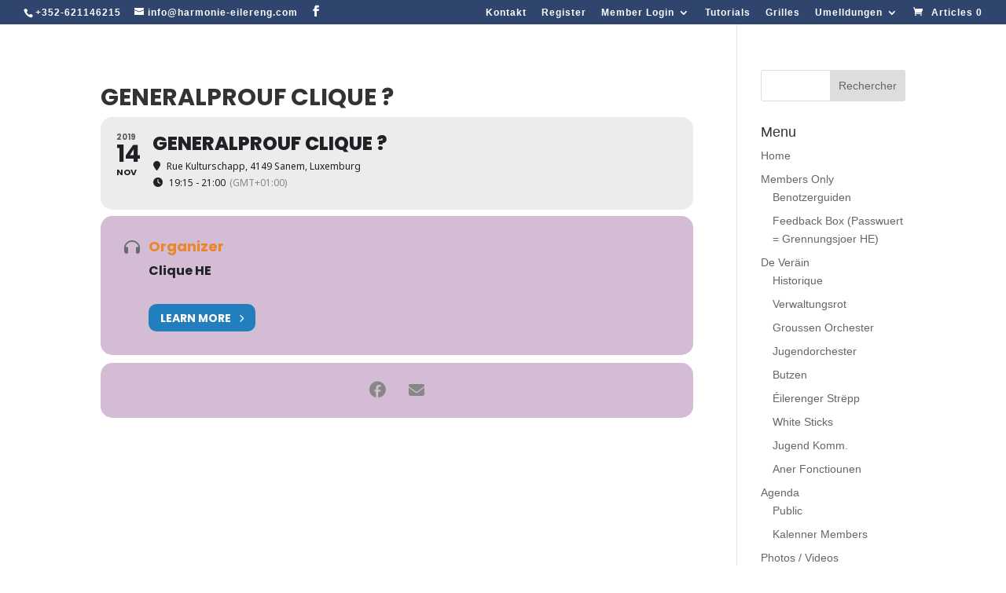

--- FILE ---
content_type: text/javascript; charset=utf-8
request_url: https://harmonie-eilereng.com/cms/wp-content/cache/min/1/cms/wp-content/plugins/eventon-seats/assets/evost_map_draw.js?ver=1767884547
body_size: 4256
content:
/** 
 * EVO ST map drawing method
 * @version 1.3
 * @license EventON JavaScript Assets 
 * Copyright (C) 2014-2025 Ashan Jay, AshanJay Designs LLC.
 * 
 * PROPRIETARY LICENSE - All Rights Reserved
 * 
 * Permission granted solely for personal use with valid EventON license.
 * YOU MAY NOT: redistribute, resell, sublicense, or publish these Assets.
 * 
 * Trademark: "EventON" is a trademark of AshanJay Designs LLC.
 * Contact: info@myeventon.com
 * 
 * PROVIDED "AS IS" WITHOUT WARRANTY. VIOLATION MAY RESULT IN LEGAL ACTION.
 */
(function($){var evostTM;$.fn.evostMapSettings=function(opt){j=opt.json;c=this;end=opt.end;styles='';if(j.bg_color!==undefined)c.css('background-color','#'+j.bg_color);if(j.map_area!==undefined){c.removeClass(function(index,className){return(className.match(/(^|\s)map_area\S+/g)||[]).join(' ')});c.addClass('map_area'+j.map_area);lb=c.closest('.evo_lightbox.evost_lightbox');if(lb.length>0){lb.removeClass(function(index,className){return(className.match(/(^|\s)map_area\S+/g)||[]).join(' ')});lb.addClass('map_area'+j.map_area)}}
if(j.seat_size!==undefined){c.removeClass(function(index,className){return(className.match(/(^|\s)seat_size\S+/g)||[]).join(' ')});c.addClass('seat_size'+j.seat_size)}
if(j.seat_color!==undefined){styles+=".evost_section .evost_row .evost_seat.av{background-color:#"+j.seat_color+';}'}
c.parent().parent().find('.evost_seat_map_styles').html(styles);if(j.bg_url!==undefined&&j.bg_url){c.css('background-image','url('+j.bg_url+')')}
if(j&&'tooltip' in j&&j.tooltip!==undefined&&j.tooltip=='yes'){c.closest('.evost_seat_selection').addClass('fixed_tt');c.parent().siblings('.evost_tooltip').addClass('fixed')}}
$.fn.evostToolTip=function(opt){temp_part=opt.temp_part;data=opt.data;c=$(this);HTML=$(this).evo_HB_process_template({TD:data,part:temp_part});c.html(HTML)}
$.fn.evostCartSeats=function(opt){temp_part=opt.temp_part;data=opt.j_cart;c=$(this);HTML='';HTML=$(this).evo_HB_process_template({TD:data,part:temp_part});c.html(HTML);if(data.total_seats!=0){c.show()}else{c.hide()}
E=c.find('.evost_cart_expirations span');es=E.data('s');if(es){clearInterval(evostTM);E.evostTimer()}}
$.fn.evostTimer=function(opt){const $timer=$(this);if(!$timer.length)return;const expTimestamp=parseInt($timer.data('time'));const M=moment.tz(evost_ajax_script.caltz.timezone);const initialDuration=expTimestamp-M.unix();const $bar=$timer.parent().find('.timebar_in');const timer=setInterval(()=>{let secondsLeft=parseInt($timer.data('s'))-1;const currentTime=M.unix();secondsLeft=Math.min(secondsLeft,expTimestamp-currentTime);const percentRemaining=secondsLeft/initialDuration;$bar.css({width:`${percentRemaining * 100}%`,backgroundColor:percentRemaining<=0.2?'#ff3b30':percentRemaining<=0.3?'#ff9500':'#00aafb'});if(secondsLeft<=0||currentTime>=expTimestamp){clearInterval(timer);const $section=$timer.closest('.evotx_ticket_purchase_section');$('body').trigger('evost_refresh_map',[$section,'timeout']);$section.find('.evost_seats_in_cart').hide();$('body').trigger('evost_seat_time_expired',[$section])}else{const minutes=String(Math.floor(secondsLeft/60)).padStart(2,'0');const seconds=String(secondsLeft%60).padStart(2,'0');$timer.data('s',secondsLeft).find('b').text(`${minutes}:${seconds}`)}},1000)}
var evostTM2;$.fn.evostlineTimer=function(opt){var obj=$(this);var timehtml=$(this).html();var unix=parseInt(timehtml.split('_').pop())-1;let unixTimestamp=Math.floor(Date.now()/1000);var gap=unix-unixTimestamp;var new_s=__evost_get_human_time(gap);if(obj.hasClass('item_meta_data_time')){obj.html("<span class='evost_cart_item_timer' data-s='"+gap+"'>Your seat will expire in: <em>"+new_s+"</em></span>");var time_item=obj.find('.evost_cart_item_timer');obj.css('opacity','1')}else{const par=obj.parent();par.html("<span class='evost_cart_item_timer' data-s='"+gap+"'>Your seat will expire in: <em>"+new_s+"</em></span>");var time_item=par.find('.evost_cart_item_timer')}
evostTM2=setInterval(function(){var new_s=time_item.data('s')-1;if(new_s<=0){clearInterval(evostTM2);$('body').trigger('evost_seat_time_expired',[c.closest('.evotx_ticket_purchase_section')]);$('body').trigger('evost_refresh_map',[c.closest('.evotx_ticket_purchase_section')])}else{time_item.data('s',new_s).find('em').html(__evost_get_human_time(new_s))}},1000)}
function __evost_get_human_time(unix){var hours=Math.floor(unix/3600);unix%=3600;var minutes=Math.floor((unix/60));minutes=minutes<10?'0'+minutes:minutes;var seconds=unix%60;seconds=seconds<10?'0'+seconds:seconds;return minutes+':'+seconds}
$.fn.evostMapInteraction=function(opt){const defaults={increment:0.05,minScale:1,type:''};const options=$.extend({},defaults,opt);let clicking=!1,clickedX=0,clickedY=0;let MscaleXY=1,MtranslateX=MtranslateY=0;const $map=$(this);const $mapBox=$map.closest('.evost_seat_selection');const $out=$map.parent();const $mapSec=$map.closest('.evost_inline_seat_map');const $control=$out.siblings('.evost_map_information').find('.evost_view_control');const $zoomIn=$mapBox.find('.evost_map_zoomin');const $zoomOut=$mapBox.find('.evost_map_zoomout');const $fit=$mapBox.find('.evost_map_reset');centerMap();function updateTransform(){$map.css('transform',`matrix(${MscaleXY},0,0,${MscaleXY},${MtranslateX},${MtranslateY})`)}
function centerMap(){$out.width(200).width($mapSec.width()-($out.parent().hasClass('fixed_tt')?20:0));MscaleXY=Math.min(1,$out.width()/$map.width());options.minScale=Math.max(0.5,$out.width()/$map.width()*0.5);MtranslateY=MtranslateX=0;updateTransform();$map.css('transform-origin','50% 50% 0');const newHeight=Math.floor($map.height()*MscaleXY);$out.height(newHeight-1);const outHeight=parseInt($out.height());const mapTop=outHeight>newHeight?((outHeight-newHeight)/2):$map.position().top;MtranslateY=-mapTop;MtranslateX=-$map.position().left;updateTransform()}
function parseMatrix(){const transform=$map.css('transform');if(transform==='none')return;const matrix=transform.match(/matrix\(([^)]+)\)/)?.[1]?.split(',');if(matrix?.length>=6){MscaleXY=parseFloat(matrix[0]);MtranslateX=parseInt(matrix[4]);MtranslateY=parseInt(matrix[5])}}
$(window).resize(()=>{centerMap()});if(!$map.hasClass('pro')){$map.mousedown(e=>{clicking=!0;clickedX=e.clientX;clickedY=e.clientY;parseMatrix()});$('body').mouseup(()=>{clicking=!1;parseMatrix()});$map.mousemove(e=>{if(clicking){e.preventDefault();const dx=e.clientX-clickedX;const dy=e.clientY-clickedY;MtranslateX+=dx;MtranslateY+=dy;updateTransform();clickedX=e.clientX;clickedY=e.clientY}});$map.on('touchstart',e=>{clicking=!0;const touch=e.originalEvent.touches[0];clickedX=touch.pageX;clickedY=touch.pageY;parseMatrix()});$('body').on('touchend',()=>{clicking=!1;parseMatrix()});$map.on('touchmove',e=>{if(clicking&&e.originalEvent.touches.length===1){e.preventDefault();const touch=e.originalEvent.touches[0];const dx=touch.pageX-clickedX;const dy=touch.pageY-clickedY;MtranslateX+=dx;MtranslateY+=dy;updateTransform();clickedX=touch.pageX;clickedY=touch.pageY}});$zoomIn.click(()=>{MscaleXY=Math.min(3,MscaleXY+options.increment);updateTransform()});$zoomOut.click(()=>{MscaleXY=Math.max(options.minScale,MscaleXY-options.increment);updateTransform()});$fit.click(()=>{centerMap()});const hammer=new Hammer.Manager($map[0]);const pinch=new Hammer.Pinch();hammer.add(pinch);hammer.on('pinchstart',()=>parseMatrix());hammer.on('pinch',e=>{e.preventDefault();const pinchFraction=(e.scale-1)*0.02;const newScale=Math.max(options.minScale*0.6,Math.min(3,MscaleXY+(MscaleXY*pinchFraction)));MscaleXY=newScale;updateTransform()});hammer.on('pinchend',()=>parseMatrix())}
$map.addClass('pro')}
$.fn.evostMapDrawer=function(opt){defaults={}
var opt=$.extend({},defaults,opt);c=$(this);j=opt.json;section_id=opt.section_id;classes=opt.classes;temp_part=opt.temp_part;temp=opt.temp;end=opt.end;if(j===undefined||j==''){if(end=='admin'){c.html("<span class='evost_none'>Your seat map is empty, add a new section to get started!</span>")}else{c.html("<span class='evost_none'></span>")}
return!1}
d={};d.sections=j;HTML='';Handlebars.registerHelper('ifE',function(v1,options){return(v1!==undefined&&v1!=''&&v1)?options.fn(this):options.inverse(this)});Handlebars.registerHelper('Par',function(v1,v2,v3){return v1.section_id+'-'+v2.row_id+'-'+v3});Handlebars.registerHelper('avail',function(v1,v2){if(v1=='boo'){return(parseInt(v2)<1)?'notav':'av'}
if(v1=='una'){return(parseInt(v2)<1)?'notav':'av'}
return!1});Handlebars.registerHelper('is_avail',function(v1,options){var fnTrue=options.fn,fnFalse=options.inverse;return v1>0?fnTrue(this):fnFalse(this)});Handlebars.registerHelper('ifCOND',function(v1,operator,v2,options){return checkCondition(v1,operator,v2)?options.fn(this):options.inverse(this)});if('settings' in opt){const seat_size=opt.settings.seat_size;if(seat_size!==undefined)d.seat_size=parseInt(seat_size.split('-')[0])+'px'}
if(temp_part===undefined){template=Handlebars.compile(temp);HTML=template(d)}else{HTML=$(this).evo_HB_process_template({TD:d,part:temp_part})}
c.html(HTML);c.find('.evost_section').each(function(){const thisS=$(this);const section_id=thisS.data('id');let section_data=d.sections[section_id];if(section_data.align=='tb'||section_data.align=='tbr'||section_data.bgcA=='yes'){thisS.css('background-color','transparent')}else{thisS.css('background-color','#'+section_data.bgc)}});if(section_id!=''&&classes!==undefined)
c.find('#evost_section_'+section_id).addClass(classes);if(end=='front'&&opt.j_cart!==undefined&&opt.j_cart.seat!==undefined){$.each(opt.j_cart.seat,function(key,dd){if(dd.seat_type=='unaseat'){c.find('#evost_section_'+dd.seat_slug).addClass('mine').append('<i class="fa fa-check"></i>')}
if(dd.seat_type=='booseat'){c.find('#evost_section_'+dd.seat_slug).addClass('mine').append('<i class="fa fa-check"></i>')}
c.find('.evost_seat[data-sid="'+dd.seat_slug+'"]').addClass('mine')})}
if(j!==undefined){$.each(j,function(section_id,dd){if(dd.available>0)return;if(dd.type=='una'){c.find('#evost_section_'+section_id).append('<i class="fa fa-check"></i>')}
if(dd.type=='boo'){c.find('#evost_section_'+section_id).append('<i class="fa fa-check"></i>')}})}
if(end=='front'){c.closest('.evost_seat_layout_outter').append(`
					<div class='evost_view_control_zin evodfx evofxdrc evogap5 evoposa evobot0 evofxjcfe evopad10 evoboxbb evoright0'>
						<span class='evost_map_reset evost_map_btns evobr30 evopad15 evo_transit_all evocurp evodfx evofxjcc evofxaic ' title='Reset Map' style='height:20px; width:20px;'><i class='fa fa-down-left-and-up-right-to-center evofz14i'></i></span>
						<span class='evost_map_zoomin evost_map_btns evobr30 evopad15 evo_transit_all evocurp evodfx evofxjcc evofxaic' style='height:20px; width:20px;'><i class='fa fa-plus evofz14i'></i></span>
						<span class='evost_map_zoomout evost_map_btns evobr30 evopad15 evo_transit_all evocurp evodfx evofxjcc evofxaic' style='height:20px; width:20px;'><i class='fa fa-minus evofz14i'></i></span>
					</div>
				`)}
if(end=='admin'){$('body').trigger('evost_calculate_stats');$('body').trigger('evost_draggables');$('body').trigger('evost_after_map_drawn')}}
function checkCondition(v1,operator,v2){if(typeof v2==='string'&&(v2.includes('||')||v2.includes('&&'))){const[c1,c2]=v2.split(/\|\||&&/).map(c=>c.trim());const isOr=v2.includes('||');switch(operator){case '==':return isOr?(v1==c1||v1==c2):(v1==c1&&v1==c2);case '===':return isOr?(v1===c1||v1===c2):(v1===c1&&v1===c2);case '!==':return isOr?(v1!==c1&&v1!==c2):(v1!==c1||v1!==c2);case '<':return isOr?(v1<c1||v1<c2):(v1<c1&&v1<c2);case '<=':return isOr?(v1<=c1||v1<=c2):(v1<=c1&&v1<=c2);case '>':return isOr?(v1>c1||v1>c2):(v1>c1&&v1>c2);case '>=':return isOr?(v1>=c1||v1>=c2):(v1>=c1&&v1>=c2);default:return!1}}
switch(operator){case '==':return v1==v2;case '===':return v1===v2;case '!==':return v1!==v2;case '<':return v1<v2;case '<=':return v1<=v2;case '>':return v1>v2;case '>=':return v1>=v2;case '&&':return v1&&v2;case '||':return v1||v2;default:return!1}}}(jQuery))

--- FILE ---
content_type: text/javascript; charset=utf-8
request_url: https://harmonie-eilereng.com/cms/wp-content/cache/min/1/cms/wp-content/plugins/eventon-rsvp/assets/RS_script.js?ver=1767884547
body_size: 5356
content:
jQuery(document).ready(function($){var JDATA={};var submit_open=!1;function load_json_to_local(O){JDATA=O.closest('.evo_metarow_rsvp').find('.evors_jdata').data('j')}
$.fn.evors_form=function(opt){var form=this;const form_holder=form.closest('.evors_forms');var formtype=form.find('input[name="formtype"]').val();works={reset_notifications:function(elm){$('.evors_lightbox_body').removeClass('error');$('.evolb_content').removeClass('error');elm.removeClass('err');$('.evors_lightbox_body').find('.notification').hide()},interaction:function(){var ERROR=!1;form.on('change','input[name="count"]',function(){var O=$(this);works.reset_notifications(O);CAP=JDATA.cap;true_capacity=JDATA.true_cap;PERCAP=JDATA.precap;form=O.closest('.evors_submission_form');const oldCount=O.data('oval');const rsvp_type=form.find('input[name=rsvp_type]').val();VAL=parseInt(O.val());original_rsvp_cap=parseInt(O.attr('value'));if(formtype=='update'){if(CAP=='wl'){if(VAL>original_rsvp_cap){$(this).addClass('err');works.show_msg('err9');ERROR=!0}}else{if(VAL>original_rsvp_cap){const increased_spaces=VAL-original_rsvp_cap;if(increased_spaces>true_capacity){$(this).addClass('err');works.show_msg('err9');ERROR=!0}}}}else{if(VAL>parseInt(CAP)&&CAP!='na'){$(this).addClass('err');works.show_msg('err9','','',2000);ERROR=!0;O.val(CAP)}
if(VAL>parseInt(PERCAP)&&PERCAP!='na'){$(this).addClass('err');works.show_msg('err10');ERROR=!0}}
if(!ERROR){works.reset_error()}
if(!ERROR){var guestNames=form.find('.form_guest_names');var maskField=`<input class="regular input" name="names[]" type="text" placeholder="${evors_ajax_script.text.guest_name}">`;var inputHolder=guestNames.find('.form_guest_names_list');if(VAL>1){var ExistInputCount=inputHolder.find('input').length;if((VAL-1)>ExistInputCount){var appender='';for(var x=0;x<(VAL-1-ExistInputCount);x++){appender+=maskField}
inputHolder.append(appender)}else{inputHolder.find('input').each(function(index){if(index>=(VAL-1))$(this).remove()})}
guestNames.show()}else{guestNames.hide();inputHolder.html(maskField)}}});form.on('click','span.evors_choices',function(){var OBJ=$(this);var VAL=OBJ.data('val');form.attr('class','evors_gen_form evors_submission_form  rsvp_'+VAL);OBJ.siblings().removeClass('set');OBJ.addClass('set');OBJ.parent().siblings('input').val(VAL)});$('body').on('evo_plusminus_changed',function(e,NEWQTY,MAX,OBJ){$(OBJ).siblings('input').trigger('change')});form.on('click','.evors_incard_close',function(){$(this).closest('.evors_incard_form').hide();$(this).closest('.evo_metarow_rsvp').find('.evors_choices').removeClass('set')});form.on('click','.evors_checkbox_field',function(){var O=$(this);if(O.hasClass('checked')){O.removeClass('checked');O.siblings('input').val('no')}else{O.addClass('checked');O.siblings('input').val('yes')}})},show_msg:function(code,type,message,hide_message){if(message==''||message===undefined){var C=form_holder.find('.evors_msg_').data('j');var classN=(type==undefined||type=='error'||type=='')?'err':type;message=message||C.codes[code]}
form_holder.find('.notification').addClass(classN).show().find('p').html(message);form_holder.parent().addClass('error');form.addClass('error');if(hide_message>0){setTimeout(function(){works.reset_error()},hide_message)}},reset_error:function(){form_holder.find('.notification').hide().find('p').html('');form_holder.parent().removeClass('error');form.removeClass('error')}}
works.interaction();return this}
$('body').on('click','.evors_trig_open_rsvp_form',function(event){event.preventDefault();event.stopPropagation();show_rsvp_form($(this),$(this).attr('data-val'),'submit')});$('body').on('click','.evoRS_status_option_selection span.evors_choices',function(){show_rsvp_form($(this),$(this).attr('data-val'),'submit')});$('body').on('click','.evors_rsvpiable span.evors_choices',function(event){event.preventDefault();event.stopPropagation();load_json_to_local($(this));var obj=$(this),rsvp=obj.closest('.evors_rsvpiable'),evoet_rsvp=obj.closest('.evoet_rsvp'),ajaxdataa={};ajaxdataa.rsvp=obj.data('val');ajaxdataa.lang=rsvp.data('lang');ajaxdataa.uid=rsvp.data('uid');ajaxdataa.updates='no';ajaxdataa.action='the_ajax_evors_a7';ajaxdataa.repeat_interval=rsvp.data('ri');ajaxdataa.e_id=parseInt(rsvp.data('eid'));var event_uid='event_'+ajaxdataa.e_id+'_'+ajaxdataa.repeat_interval;$.ajax({beforeSend:function(){evoet_rsvp.addClass('evoloading')},type:'POST',url:evors_ajax_script.ajaxurl,data:ajaxdataa,dataType:'json',success:function(data){if(data.status=='0'){$('body').trigger('evors_new_rsvp_eventtop');$('body').find('.eventon_list_event.'+event_uid).each(function(){evoet_rsvp.html(data.message);setTimeout(function(){evoet_rsvp.html(data.content_eventtop)},3000);$(this).find('.evors_eventtop_section_data').replaceWith(data.content);if(data.card_content!==undefined){$(this).find('.evors_eventcard_content').html(data.card_content)}})}else{rsvp.append('<span class="error">'+data.message+'</span>')}},complete:function(){evoet_rsvp.removeClass('evoloading')}})});$('body').on('click','.evors_submit_rsvpform_btn',function(e){e.preventDefault();var obj=O=$(this),ajaxdataa={},form=obj.closest('form.evors_submission_form'),FORMPAR=form.parent(),formSection=form.parent(),error=0,formType=form.find('input[name="formtype"]').val(),lightbox=!1;const $count=parseInt(form.find('input[name=count]').val());const $countMax=parseInt(form.find('input[name=count]').data('max'));const newRSVP_status=form.find('input[name=rsvp]').val();rsvp_hide_notifications();FORMPAR.parent().removeClass('error');if(error==0){var changeCount=$count;if(formType=='update'){pastVal=parseInt(form.find('input[name=count]').attr('data-oval'));changeCount=$count-pastVal}
if(form.find('.rsvp_status span.set').data('val')!='n'&&JDATA.cap&&JDATA.cap!='na'){var error2=!1;if(JDATA.cap=='wl'&&formType=='update'){if(changeCount>0)error2=!0}else if(JDATA.cap!='wl'){if(changeCount>parseInt(JDATA.cap))error2=!0}
if(error2){error=4;form.find('input[name=count]').addClass('err');const errCode=(JDATA.cap=='wl'&&changeCount>0)?'err11':'err9';rsvp_error(errCode,'','',form)}}
if(JDATA.precap!='na'&&$count>parseInt(JDATA.precap)){error=4;form.find('input[name=count]').addClass('err');rsvp_error('err10','','',form)}
if(formType=='update'&&JDATA.cap!='wl'&&$count>$countMax&&newRSVP_status!='n'){error=4;form.find('input[name=count]').addClass('err');rsvp_error('err10','','',form)}}
form.find('.form_row.req').each(function(index){const row=$(this);row.removeClass('err');iO=$(this).find('input');if(iO.length>0){$.each(iO,function(){ioo=$(this);if(ioo.hasClass('checkbox')&&ioo.val()=='no'){error=1;row.addClass('err')}
if(ioo.val()==''&&ioo.is(":visible")){error=1;row.addClass('err')}
if(ioo.val()=='')return!0})}
if($(this).find('select').length>0&&$(this).find('select').val()=='-'){error=1;row.addClass('err')}});if(error==0){var thisemail=form.find('input[name=email]');if(!is_email(thisemail.val().trim())){thisemail.addClass('err');rsvp_error('err2','','',form);error=2}}
if(error==0){var human=rsvp_validate_human(form.find('input.captcha'));if(!human){error=3;rsvp_error('err6','','',form)}}
if(formType=='wl-remove')error=0;if(error==0){var updates=form.find('.updates input').attr('checked');updates=(updates=='checked')?'yes':'no';ajaxdataa.action='the_ajax_evors';form.ajaxSubmit({beforeSend:function(){O.addClass('evobtn_loader full')},type:'POST',url:evors_ajax_script.ajaxurl,data:ajaxdataa,dataType:'json',success:function(data){if(data.status=='0'){FORMPAR.parent().html(data.message);EVENTCARD=$('body').find('.event_'+data.e_id+'_'+data.ri);lb_eventcard=$('body').find('.evo_lightbox_body.event_'+data.e_id+'_'+data.ri);if('data_content_eventtop' in data){if(lb_eventcard.find('.evors_eventtop_section_data').length>0){lb_eventcard.find('.evors_eventtop_section_data').replaceWith(data.data_content_eventtop)}
if(EVENTCARD.find('.evors_eventtop_section_data').length>0){EVENTCARD.find('.evors_eventtop_section_data').replaceWith(data.data_content_eventtop)}}
if('data_content_eventtop_your' in data){if(lb_eventcard.find('.evors_eventop_rsvped_data').length>0){lb_eventcard.find('.evors_eventop_rsvped_data').replaceWith(data.data_content_eventtop_your)}
if(EVENTCARD.find('.evors_eventop_rsvped_data').length>0){EVENTCARD.find('.evors_eventop_rsvped_data').replaceWith(data.data_content_eventtop_your)}}
if(data.e_id){if(data.data_content_eventcard!=''){const incard_form_html=EVENTCARD.find('.evors_incard_form').html();EVENTCARD.find('.evors_eventcard_content').html(data.data_content_eventcard);lb_eventcard.find('.evors_eventcard_content').html(data.data_content_eventcard);if(EVENTCARD.find('.evors_incard_form').is(":visible")){EVENTCARD.find('.evors_incard_form').html(incard_form_html).show()}}}
if($('body').find('#rsvp_event_'+data.e_id).length>0&&data.new_rsvp_text){STATUS=$('#rsvp_event_'+data.e_id).find('span.rsvpstatus');STATUS.html(data.new_rsvp_text);STATUS.attr('class','rsvpstatus status_'+data.new_rsvp_text)}
if($('body').find('.evo_vir_data').length>0){const vir_data_box=$('body').find('.evo_vir_data');if(vir_data_box.data('single')!==undefined&&vir_data_box.data('single')=='y'&&vir_data_box.data('refresh')){extra_data={};extra_data.refresh_main='yy';$('body').trigger('evo_refresh_designated_elm',[vir_data_box,'evo_vir_data',extra_data])}}}else{var passedRsvppd=(data.status)?'err'+data.status:'err7';rsvp_error(passedRsvppd,'',data.message,form)}},complete:function(){form.parent().removeClass('loading');O.removeClass('evobtn_loader full')}})}else if(error==1){rsvp_error('err','','',form)}});$("body").on('click','.evors_change_rsvp_trig',function(e){e.preventDefault();OBJ=$(this);var _extra_data={};_extra_data.rsvpid=OBJ.data('rsvpid');show_rsvp_form(OBJ,'','update',_extra_data)}).on('click','#lookup_rsvp_trig',function(e){e.preventDefault();OBJ=$(this);var _extra_data={};_extra_data.force_change=!0;OBJ.addClass('evobtn_loader full');show_rsvp_form(OBJ,'','update',_extra_data)});$('body').on('click','.evors_change_trig',function(){OBJ=$(this);OBJ.closest('.evors_forms').addClass('loading');JDATA=OBJ.data('j');show_rsvp_form(OBJ,'','update')});$('.eventon_rsvp_rsvplist').on('click','.update_rsvp',function(){OBJ=$(this);PAR=OBJ.parent();JDATA=OBJ.parent().siblings('.evors_jdata').data('j');show_rsvp_form(OBJ,'','update')});function show_rsvp_form(OBJ,RSVP,formtype,extra_data){var ajaxdataa={};ajaxdataa.action='evors_get_rsvp_form';ROW=OBJ.closest('.evo_metarow_rsvp');if(OBJ.closest('.evo_metarow_rsvp').length)load_json_to_local(OBJ);if(JDATA){$.each(JDATA,function(index,val){ajaxdataa[index]=val})}
if(extra_data&&extra_data!==undefined){$.each(extra_data,function(ind,vall){ajaxdataa[ind]=vall})}
ajaxdataa.rsvp=RSVP;ajaxdataa.formtype=formtype;const FORM=OBJ.closest('.evors_forms');FORMNEST=FORM.parent();$.ajax({beforeSend:function(){loading(OBJ)},url:evors_ajax_script.ajaxurl,data:ajaxdataa,dataType:'json',type:'POST',success:function(data){if(data.status=='good'){if(ajaxdataa.incard=='yes'){ROW.find('.evors_incard_form').removeClass('error').html(data.content).slideDown('fast')}else{var is_LB_exists=$('body').find('.evors_lightbox.evo_lightbox').length?true:!1;if(is_LB_exists){const LB=$('body').find('.evors_lightbox.evo_lightbox');LB.find('.evolb_content').html(data.content)}else{var lb_ajax_data={lbdata:{class:'evors_lightbox',padding:'evopad0',additional_class:(ajaxdataa.form_style=='clean'?'clean':''),content:data.content},adata:{end:'_client'}};ROW.evo_lightbox_open(lb_ajax_data)}
if(ajaxdataa.formtype=='update'&&ajaxdataa.rsvpid==''){setTimeout(function(){$('body').find('.evors_findrsvp_trig').focus()},500)}
$('body').trigger('evolightbox_show')}
$('body').find('form.evors_gen_form').evors_form()}else{}},complete:function(){completeloading(OBJ);FORMNEST.closest('.evorow').removeClass('loading');FORM.removeClass('loading')}})}
function loading(obj){if(obj.hasClass('change')){obj.addClass('evobtn_loader');return}
obj.closest('.evorow').addClass('loading');obj.closest('.trig_evo_loading').addClass('evoloading');obj.closest('p.rsvpmanager_event').addClass('loading')}
function completeloading(obj){obj.closest('.evorow').removeClass('loading');obj.closest('.trig_evo_loading').removeClass('evoloading');obj.closest('p.rsvpmanager_event').removeClass('loading');if(obj.hasClass('change'))obj.removeClass('evobtn_loader')}
$(document).on('keypress','.evors_findrsvp_trig',function(e){if(e.which===13){e.preventDefault();$('body').find('.evors_findrsvp_form_btn').trigger('click')}});$('body').on('click','.evors_findrsvp_form_btn',function(){var obj=$(this);var form=obj.closest('form.evors_findrsvp_form');var error=0;var formdata=form.serializeArray().reduce(function(obj,item){obj[item.name]=item.value;return obj},{});f_holder=obj.closest('.evors_forms');form.find('.input').each(function(index){if($(this).hasClass('req')&&$(this).val()==''){error=1}});if(error=='1'){rsvp_error('err','','',form)}else{var ajaxdataa={};ajaxdataa.action='evors_find_rsvp_form';form.ajaxSubmit({beforeSend:function(){obj.addClass('evobtn_loader full')},url:evors_ajax_script.ajaxurl,data:ajaxdataa,dataType:'json',type:'POST',success:function(data){if(data.status=='good'){if(formdata.incard=='yes'){}else{}
f_holder.parent().removeClass('error').addClass('t');f_holder.parent().html(data.content);$('body').find('form.evors_gen_form').evors_form()}else{rsvp_error('err5','','',form)}
obj.removeClass('evobtn_loader full')},complete:function(){}})}});$('body').on('mouseover','.evors_whos_coming span.initials',function(){OBJ=$(this);EM=OBJ.parent().find('em.tooltip');TEXT=OBJ.data('name');POS=OBJ.position();EM.css({'left':(POS.left+20),'top':(POS.top-30)}).html(TEXT).show()});$('body').on('mouseout','.evors_whos_coming span',function(){OBJ=$(this);EM=OBJ.parent().find('em.tooltip');EM.hide()});$('body').on('click','.evors_whos_coming span',function(){LINK=$(this).data('link');if(LINK!='na')
window.open(LINK,'_blank')});$('#evoau_event_manager').on('click','a.load_rsvp_stats',function(event){event.preventDefault();O=$(this);var data_arg={eid:O.data('eid'),ri:O.data('ri'),data:O.closest('.evoau_manager').find('.evoau_manager_json').data('js')};load_rsvp_stats(O,data_arg)});$(document).on('click','.evorsau_refresh_data',function(){O=$(this);var data_arg={eid:O.closest('.evoau_manager_continer').data('eid'),ri:O.closest('.evoau_manager_continer').data('ri'),data:O.closest('.evoau_manager').find('.evoau_manager_json').data('js')};load_rsvp_stats(O,data_arg,!0)});function load_rsvp_stats(O,data_arg,refresh){data_arg.action='evors_ajax_get_auem_stats';MANAGER=O.closest('.evoau_manager');$.ajax({beforeSend:function(){MANAGER.find('.trig_evo_loading').addClass('evoloading');MANAGER.find('.eventon_actionuser_eventslist').addClass('evoloading')},type:'POST',url:evors_ajax_script.ajaxurl,data:data_arg,dataType:'json',success:function(data){if(refresh){MANAGER.find('.evoau_manager_event_content').html(data.html)}else{$('body').trigger('evoau_show_eventdata',[MANAGER,data.html,!0])}},complete:function(){MANAGER.find('.eventon_actionuser_eventslist').removeClass('evoloading');MANAGER.find('.trig_evo_loading').removeClass('evoloading')}})}
$(document).on('click','.evorsau_trig_find_attendee',function(){$(this).parent().siblings('.evorsau_find_rsvp').toggle()});$(document).on('change paste keyup','input.evorsau_find_attendee',function(){var O=$(this);var val=O.val();const section=O.closest('.evorsau_attendee_list');section.find('li').each(function(){var show=!1;if(val==$(this).data('rsvpid'))show=!0;if(val==$(this).data('e'))show=!0;if($(this).data('e').includes(val))show=!0;if(val=='')show=!0;(show)?$(this).show():$(this).hide()})});$('body').on('click','.evorsau_trig_rsvp_form',function(){OBJ=$(this);JDATA=OBJ.siblings('.evors_jdata').data('j');var extra_data={};extra_data.loginuser='no';show_rsvp_form(OBJ,'','submit',extra_data)});$('.evoau_manager_event').on('click','span.checkin',function(){var obj=$(this);var PAR=obj.closest('.evorsau_attendee_list');if(!PAR.hasClass('checkable'))return!1;var status=obj.attr('data-status');status=(status==''||status=='check-in')?'checked':'check-in';var data_arg={action:'the_ajax_evors_f4',rsvp_id:obj.attr('data-id'),status:status,nonce:PAR.find('input#evors_nonce').val()};$.ajax({beforeSend:function(){obj.html(obj.html()+'...')},type:'POST',url:evors_ajax_script.ajaxurl,data:data_arg,dataType:'json',success:function(data){obj.attr({'data-status':status}).html(data.new_status_lang).removeAttr('class').addClass(status+' checkin')}})});$('body').on('click','.evorsw_remove_wl',function(){FORM=$(this).closest('form');FORM.find('input[name="formtype"]').val('wl-remove');FORM.find('.evors_submit_rsvpform_btn').trigger('click')});$('body').on('click','.evo_elm_dynamic_select_trig',function(e){e.preventDefault()});function rsvp_error(code,type,message,O){FORM=O.closest('.evors_forms');F=FORM.find('form');if(message==''||message===undefined){var C=FORM.find('.evors_msg_').data('j');var classN=(type==undefined||type=='error'||type=='')?'err':type;message=C.codes[code]}
FORM.find('.notification').addClass(classN).show().find('p').html(message);FORM.parent().addClass('error');F.addClass('error')}
function rsvp_hide_notifications(){$('.evors_lightbox_body').find('.notification').hide()}
function rsvp_validate_human(field){if(field==undefined){return!0}else{var numbers=['11','3','6','3','8'];if(numbers[field.attr('data-cal')]==field.val()){return!0}else{return!1}}}
function is_email(email){var regex=/^([a-zA-Z0-9_.+-])+\@(([a-zA-Z0-9-])+\.)+([a-zA-Z0-9]{2,4})+$/;return regex.test(email)}})

--- FILE ---
content_type: text/javascript; charset=utf-8
request_url: https://harmonie-eilereng.com/cms/wp-content/cache/min/1/cms/wp-content/plugins/eventon-rsvp-invitees/assets/evorsi.js?ver=1767884547
body_size: 717
content:
jQuery(document).ready(function($){json_temp={};$('body').on('evo_single_event_content_loaded',function(event,data,obj){if(!data.json_temp_evorsi_wall)return!1;json_temp.wall=data.json_temp_evorsi_wall;json_temp.notice=data.json_temp_evorsi_notice;T=Handlebars.compile(data.json_temp_evorsi_wall);W=obj.find('.evorsi_message_wall');W.html(T(data.mm));hide_wall_messages(W)});$('body').on('click','.evorsi_send_msg',function(){F=$(this).closest('.evorsi_msg_form');ajaxdataa={};ajaxdataa.action='evorsi_new_msg';ajaxdataa.invitee_id=F.find('input[name="iid"]').val();ajaxdataa.event_id=F.find('input[name="eid"]').val();ajaxdataa.m=F.find('.evorsi_msgs_msg').val();ajaxdataa.v=F.find('input[name="visibility"]').val();ajaxdataa.type='guest';ajaxdataa.end='front';W=$(this).closest('.evorsi_message').find('.evorsi_message_wall');T=Handlebars.compile(json_temp.wall);F.find('.evorsi_msgs_msg').val('');if(!F.find('.ajde_yn_btn').hasClass('NO'))F.find('.ajde_yn_btn').trigger('click');if(ajaxdataa.v=='yes'){M={};M.msgs={};n=Date.now();M.msgs[n]={};M.msgs[n].t=ajaxdataa.m;M.msgs[n].tm='now';W.append(T(M))}
$.ajax({beforeSend:function(){},url:evorsi_ajax_script.ajaxurl,data:ajaxdataa,dataType:'json',type:'POST',success:function(data){T2d={};if(data.status=='good'){W.html(T(data.content.msg_data));hide_wall_messages(W);T2d.text=data.content.msg}else{T2d.text=data.content.msg;T2d.error='error'}
T2=Handlebars.compile(json_temp.notice);F.find('textarea').after(T2(T2d));setTimeout(function(){F.find('.evorsi_send_msg_notice').hide()},3000)},complete:function(){}})});function hide_wall_messages(W){if(W.data('s')=='all')return!1;Ms=W.find('p').length;if(Ms>W.data('s')){W.find('p').each(function(index){if((index+1)>W.data('s'))$(this).hide()});W.append('<span class="evorsi_more">...</span>')}}
$('body').on('click','span.evorsi_more',function(){$(this).parent().find('p').show();$(this).parent().data('s','all');$(this).remove()})})

--- FILE ---
content_type: text/javascript; charset=utf-8
request_url: https://harmonie-eilereng.com/cms/wp-content/cache/min/1/cms/wp-content/plugins/wpdatatables/integrations/starter/page-builders/divi-wpdt/includes/modules/WpDataTable/wdt-custom-divi-js.js?ver=1767884547
body_size: 249
content:
(function($){$(function(){function handleTableChange(selectedTableId){if(selectedTableId){$.ajax({url:wdt_ajax_object.ajaxurl,type:'POST',data:{action:'get_table_type_by_id',table_id:selectedTableId},success:function(response){var tableType=JSON.parse(response).tableType;if(tableType==='woo_commerce'){$('span.et-fb-form__label:contains("Choose table view")').closest('.et-fb-form__group').hide()}else{$('span.et-fb-form__label:contains("Choose table view")').closest('.et-fb-form__group').show()}}})}}
$(document).on('click','.select-option-item',function(){let selectedTableId=$(this).data('value');handleTableChange(selectedTableId)});let initialTableId=$('#et-fb-id .et-fb-selected-item').data('value');handleTableChange(initialTableId)})})(jQuery)

--- FILE ---
content_type: text/javascript; charset=utf-8
request_url: https://harmonie-eilereng.com/cms/wp-content/cache/min/1/cms/wp-content/plugins/eventon-event-slider/assets/evosl_script.js?ver=1767884547
body_size: 3063
content:
jQuery(document).ready(function($){$.fn.evosl_shortcode_data=function(){var ev_cal=$(this);return ev_cal.find('.evo_cal_data').data('sc')};sliderfy_events();$(window).resize(function(){sliderfy_events()});function sliderfy_events(){$('body').find('.evoslider').each(function(){var CAL=$(this);var SC=CAL.evosl_shortcode_data();var OUTTER=CAL.find('.evo_slider_slide_out');var slides=CAL.find('.eventon_list_event').length;var EL=CAL.find('.eventon_events_list');const sl_on=CAL.hasClass('evoslON')?true:!1;let all_slides_count=0;var slider_move_distance=0;var all_slides_w=0;var slider_h=0;var cal_width=CAL.width();slides_visible=('slides_visible' in SC)?SC.slides_visible:1;if(sl_on)slides=CAL.find('.sl.slide').length;var __all_slides=slides+(slides_visible*2);if(SC.control_style=='tb'||SC.control_style=='lr'||SC.control_style=='lrc'){if(CAL.find('.evoslider_dots').length==0){var html="<span class='evoslider_nav nav prev'><i class='fa fa-angle-left'></i></span>";CAL.find('.evo_slider_outter').prepend(html);var html="<span class='evoslider_nav nav next'><i class='fa fa-angle-right'></i></span>";CAL.find('.evo_slider_outter').append(html);CAL.find('.evosl_footer').append("<span class='evoslider_dots none'></span>")}}else{var html='';html+="<div class='evosl_footer_in'>";html+="<span class='evoslider_nav nav prev'><i class='fa fa-angle-left'></i></span>";html+="<span class='evoslider_dots none'></span>";html+="<span class='evoslider_nav nav next'><i class='fa fa-angle-right'></i></span>";html+="</div>";CAL.find('.evosl_footer').html(html)}
slider_w=OUTTER.width();slider_w=cal_width;if(!sl_on){EL.find('.eventon_list_event').each(function(index){var el=$(this);var c=el.data('colr');el.css('background-color',c);if(!el.parent().hasClass('slide'))
el.wrap('<div class="slide sl" data-index="'+(index+1)+'"></div>');if(!_hex_is_light(c))el.addClass('sldark')})}
all_slides_count=CAL.find('.sl').length;var cur_slide_index=parseInt(EL.data('slideindex'));if(cur_slide_index===undefined||!cur_slide_index)cur_slide_index=1;if(SC.slider_type=='vertical'){EL.fadeIn().data('slideindex',1);var on_slide_h=0;OUTTER.height(0);var max_height=0;EL.find('.slide').each(function(){const hh=$(this).outerHeight(!0);if(max_height<hh)max_height=hh});EL.find('.sl').each(function(){$(this).height(max_height)});var visible_height=max_height*slides_visible;OUTTER.height(visible_height)}else{var one_slide_w=0;var slider_move_distance=slider_w;if(SC.slider_type=='micro'){slv=parseInt(slider_w/125);slides_visible=slv}else if(SC.slider_type=='mini'){slv=parseInt(slider_w/200);slides_visible=slv}else if(SC.slider_type=='multi'){if(SC.slides_visible==1)SC.slides_visible=slides_visible=4;if(slider_w<400&&SC.slides_visible>1)
slides_visible=1;if(slider_w>401&&slider_w<600&&SC.slides_visible>2)
slides_visible=2;if(slider_w>601&&slider_w<800&&SC.slides_visible>3)
slides_visible=3;if(slider_w>801&&slider_w<1000&&SC.slides_visible>4)
slides_visible=4}
one_slide_w=parseInt(slider_w/slides_visible);slider_move_distance=one_slide_w;all_slides_w=all_slides_count*one_slide_w;visible_width=one_slide_w*slides_visible;EL.width(all_slides_w).fadeIn().data('slideindex',cur_slide_index);CAL.find('.sl').width(one_slide_w);OUTTER.width(visible_width)}
CAL.find('.evo_loading_bar_holder').remove();var dots_html='';if(SC.slide_nav_dots=='yes'){dot_max=slides-0;for(var dc=1;dc<=dot_max;dc++){dots_html+="<span class='evosl_dot "+(dc==cur_slide_index?'f':'')+"' data-index='"+dc+"'><em></em></span>"}
var extra_class=dot_max<1?'none':'';CAL.find('.evoslider_dots').html(dots_html).addClass(extra_class)}
let _create_duplicates=!1;if(EL.find('.dup').length==0&&slides>1)_create_duplicates=!0;if(slides_visible<slides)_create_duplicates=!0;if(_create_duplicates){let duplicate_count=0;for(y=0;y<(slides_visible);y++){var z=EL.find('.slide').clone().eq(slides-y-1);z.addClass('dup sl').removeClass('slide').data('index',(0-y)).attr('data-index',(0-y));EL.prepend(z);duplicate_count++;var v=EL.find('.slide').clone().eq(y);v.addClass('dup sl').removeClass('slide').data('index',(slides+1+y)).attr('data-index',(slides+1+y));EL.append(v);duplicate_count++}
EL.data({'slides_visible':slides_visible});all_slides_w=(all_slides_count+duplicate_count)*one_slide_w;EL.width(all_slides_w)}
go_to_slide_index(cur_slide_index,CAL,!0,!1,!1);EL.data({'slider_move_distance':slider_move_distance,'all_slides_w':all_slides_w,'slides_visible':slides_visible});CAL.addClass('evoslON');if(SC.slide_hide_control=='yes')CAL.find('.evosl_footer').hide();if(CAL.find('.no_events').length>0){CAL.addClass('no_slides')}
if(CAL.find('.slide.sl').length==1&&SC.slides_visible>1){CAL.find('.sl').width(cal_width)}})}
$.fn.slider_work=function(options){var slide={},interval=null,$el=this;slide.$el=this;var SC=$el.evosl_shortcode_data();var EL=$el.find('.eventon_events_list');const slider_outter=$el.find('.evo_slider_outter');var all_slides=EL.find('.slide').length;slide={iv:SC.slider_pause,running:!1,init:function(){if(SC.slide_auto=='yes'){slide.auto();if(SC.slide_pause_hover=='yes'){$el.on('mouseover','.evo_slider_slide_out',function(){slide.pause()}).on('mouseout',function(){slide.auto()})}}
all_slides-=1},auto:function(){clearInterval(interval);if(SC.slide_auto=='yes'){interval=setInterval(function(){slide.gotoNextSlides()},this.iv)}},resetInterval:function(){slide.auto()},pause:function(){clearInterval(interval)},gotoNextSlides:function(){go_to_slide_index('next',$el);slide.resetInterval()},interaction:function(){var slider_inter_area=$el.find('.evo_slider_slide_out');slider_inter_area.swipe({swipeLeft:function(event){if(!$(event.target).closest('.evcal_list_a').length)return;go_to_slide_index('next',$el)},swipeRight:function(event){if(!$(event.target).closest('.evcal_list_a').length)return;go_to_slide_index('prev',$el)},threshold:75,allowPageScroll:'vertical'});$el.on('click','.evoslider_nav',function(){var direction=$(this).hasClass('next')?'next':'prev';go_to_slide_index(direction,$el)});$el.on('click','.evosl_dot',function(){go_to_slide_index($(this).data('index'),$el)})},};slide.init();slide.interaction()};$('body').find('.evoslider').each(function(){$(this).slider_work()});$('.ajde_evcal_calendar.microSlider').on('mouseover','.eventon_list_event',function(){O=$(this);OUT=O.closest('.evo_slider_outter');title=O.find('.evcal_event_title').html();p=O.position();OUT.append('<span class="evo_bub_box" style="">'+title+"</span>");B=OUT.find('.evo_bub_box');l=p.left;t=p.top-B.height()-30;LM=OUT.width();tl=p.left+B.width()+O.width();if(tl>LM){l=l-B.width()+O.width()-20}
B.css({'top':t,'left':l});OUT.find('.evo_bub_box').addClass('show')}).on('mouseout',function(){B=$(this).find('.evo_bub_box').remove()});function go_to_slide_index(new_slide_index,CAL,instant=!1,move_dots=!0,initial_call=!1){var slider=CAL.find('.evo_slider_slide_out');var SC=CAL.evosl_shortcode_data();var EL=CAL.find('.eventon_events_list');var all_slides=CAL.find('.slide').length;var slides_visible=parseInt(EL.data('slides_visible'));var __all_slides=CAL.find('.sl').length;var slider_move_distance=EL.data('slider_move_distance');var _do_merge=!1;var cur_slide_index=parseInt(EL.data('slideindex'));var cur_mart=parseFloat(EL.css('margin-top'));var cur_slider_height=slider.height();const current_first_visible_slide_elm=CAL.find('.slide[data-index="'+cur_slide_index+'"]');var cur_marl=parseFloat(EL.css('margin-left'));var new_marL=new_marT=0;if(new_slide_index=='next'||new_slide_index=='prev'){if(new_slide_index=='next'){var new_slide_index=cur_slide_index+1;if(new_slide_index>(all_slides+1))new_slide_index=1}else{var new_slide_index=cur_slide_index-1;if(new_slide_index<0)new_slide_index=all_slides}}
const new_first_visible_slide_elm=CAL.find('.sl[data-index="'+new_slide_index+'"]');var _prev_slides_count=new_first_visible_slide_elm.prevAll('.sl').length;if(SC.slider_type=='vertical'){for(var i=0;i<(_prev_slides_count);i++){new_marT+=CAL.find('.sl').eq(i).outerHeight(!0)}
new_marT=-1*new_marT}else{for(var i=0;i<_prev_slides_count;i++){var ww=CAL.find('.sl').eq(i).width();new_marL+=ww}
new_marL=-1*new_marL}
EL.data('slideindex',new_slide_index);if(instant){EL.css({marginLeft:new_marL,marginTop:new_marT,})}else{EL.animate({marginLeft:new_marL,marginTop:new_marT,},parseInt(SC.slider_speed),'easeOutCirc')}
setTimeout(function(){new_marL=new_marT=0;const new_first_visible_slide_elm=CAL.find('.sl[data-index="'+new_slide_index+'"]');var _prev_slides_count=new_first_visible_slide_elm.prevAll('.sl').length-(slides_visible-1);var _next_slides_count=new_first_visible_slide_elm.nextAll('.sl').length-(slides_visible-1);if(cur_slide_index==all_slides&&new_slide_index==(all_slides+1)){const new_first_visible_slide_elm=CAL.find('.sl[data-index="'+1+'"]');var _prev_slides_count=new_first_visible_slide_elm.prevAll('.sl').length;for(var i=0;i<_prev_slides_count;i++){var ww=CAL.find('.sl').eq(i).width();var hh=CAL.find('.sl').eq(i).outerHeight(!0);new_marL+=ww;new_marT+=hh}
if(SC.slider_type=='vertical'){new_marL=0}else{new_marT=0}
EL.css({marginLeft:new_marL*-1,marginTop:new_marT*-1,});EL.data('slideindex',1);new_slide_index=1}
if(new_slide_index==0){const new_first_visible_slide_elm=CAL.find('.sl[data-index="'+all_slides+'"]');var _prev_slides_count=new_first_visible_slide_elm.prevAll('.sl').length;for(var i=0;i<_prev_slides_count;i++){var ww=CAL.find('.sl').eq(i).width();var hh=CAL.find('.sl').eq(i).outerHeight(!0);new_marL+=ww;new_marT+=hh}
if(SC.slider_type=='vertical'){new_marL=0}else{new_marT=0}
EL.css({marginLeft:new_marL*-1,marginTop:new_marT*-1,});EL.data('slideindex',(all_slides));new_slide_index=all_slides}},parseInt(SC.slider_speed)+100);setTimeout(function(){if(move_dots){CAL.find('.evosl_footer .evosl_dot').removeClass('f');CAL.find('.evosl_footer .evosl_dot').eq(new_slide_index-1).addClass('f')}},parseInt(SC.slider_speed)+101)}
function _hex_is_light(color){if(color===undefined)return!1;const hex=color.replace('#','');const c_r=parseInt(hex.substr(0,2),16);const c_g=parseInt(hex.substr(2,2),16);const c_b=parseInt(hex.substr(4,2),16);const brightness=((c_r*299)+(c_g*587)+(c_b*114))/1000;return brightness>220}})

--- FILE ---
content_type: text/javascript; charset=utf-8
request_url: https://harmonie-eilereng.com/cms/wp-content/cache/min/1/cms/wp-content/plugins/eventon-seats/assets/ST_script.js?ver=1767884547
body_size: 6096
content:
/**
 * Javascript: Seating charts for eventon
 * @version  1.3
 * @license EventON JavaScript Assets 
 * Copyright (C) 2014-2025 Ashan Jay, AshanJay Designs LLC.
 * 
 * PROPRIETARY LICENSE - All Rights Reserved
 * 
 * Permission granted solely for personal use with valid EventON license.
 * YOU MAY NOT: redistribute, resell, sublicense, or publish these Assets.
 * 
 * Trademark: "EventON" is a trademark of AshanJay Designs LLC.
 * Contact: info@myeventon.com
 * 
 * PROVIDED "AS IS" WITHOUT WARRANTY. VIOLATION MAY RESULT IN LEGAL ACTION.
 */
jQuery(document).ready(function($){var BODY=$('body');BODY.on('evo_init_ajax_success',function(){if($('body').find('.evost_seat_map_section').length>0){$('body').find('.evost_seat_map_section').each(function(){O=$(this);if(O.hasClass('evost_lb_on'))return;const tx_data=O.evotx_get_event_data();var eventcard=O.closest('.event_description');if(eventcard.hasClass('open')&&tx_data.showmap){$('body').trigger('evost_load_inline_map',[O])}})}});$('body').on('evo_slidedown_eventcard_complete',function(event,event_id,obj){var event_box=obj.closest('.eventon_list_event');var click_item=event_box.find('.event_description');if(!click_item.hasClass('open'))return;if(event_box.find('.evost_seat_map_section').length==0)return;$('body').trigger('evost_load_inline_map',[event_box.find('.evost_seat_map_section')])});$('body').on('evolightbox_end',function(event,LB,CAL,OO){setTimeout(function(){if(LB.find('.evost_seat_map_section').length==0)return;$('body').trigger('evost_load_inline_map',[LB.find('.evost_seat_map_section')])},900)});$('body').on('evost_after_map_drawn',function(){windowsization()});$(window).resize(function(){setTimeout(function(){windowsization()},500)});function windowsization(){var win=$(window);EVOST_LB=$('.evost_lightbox .evo_lightbox_content');EVOST_LB_W=parseInt(EVOST_LB.data('w'))+25;if(EVOST_LB_W>win.width()){EVOST_LB.addClass('compact')}else{EVOST_LB.removeClass('compact')}
$('body').find('.evost_inline_seat_map').each(function(){var M=$(this);if(M.find('.evost_seat_selection').length>0){LAYOUT=$(this).find('.evost_seat_layout');LAYOUT.evostMapInteraction({type:'resize'})}})};setTimeout(function(){BODY.find('.wc-block-components-product-details__t .wc-block-components-product-details__value').each(function(item){$(this).evostlineTimer()});BODY.find('.evotx_item_meta_data_p .item_meta_data_time').each(function(item){$(this).evostlineTimer()})},300);if($('body').find('.evost_cart_expiration_on_cart_in').length==1){E=$('body').find('.evost_cart_expiration_on_cart_in');E.evostTimer();$('body').on('evost_seat_time_expired',function(){location.reload()})}
$('body').on('evo_ajax_beforesend_evost_load_lb_seat_map',function(event,OO,el){}).on('evo_ajax_success_evost_load_lb_seat_map',function(event,OO,data){LB=$('body').find('.evo_lightbox.'+OO.lbdata.class);LB.evo_lightbox_populate_content({content:data.structure});LB.find('.evo_loading_bar_holder').remove();console.log(OO);$('body').trigger('evo_ajax_success_evost_get_seat_data',[OO,data])}).on('click','.evost_show_lightbox_seats',function(){O=$(this);const event_data=O.evotx_get_event_data();var ajaxdataa=$.extend({},{},event_data);ajaxdataa.action='evost_get_seats_data';ajaxdataa.type='lb';ajaxdataa.maplocation='lb';$(this).evo_lightbox_open({adata:{data:ajaxdataa,ajax:'yes',end:'client',},lbdata:{class:'evost_seat_map',new_content:!1,},uid:'evost_load_lb_seat_map'})});$('body').on('evost_load_inline_map',function(event,O){O=$(O);ROW=O.closest('.evorow');SEC=O.closest('.evotx_ticket_purchase_section');const event_data=O.evotx_get_event_data();if(SEC.find('.evost_seat_map_section').hasClass('evost_wait'))return;var ajaxdataa=$.extend({},{},event_data);ajaxdataa.action='evost_get_seats_data';SEC.addClass("evo_runningajax");var passing_data={'uid':'evost_get_seat_data','end':'client',ajax_type:'endpoint',ajax_action:'evost_get_seats_data',};var seatmap_location='';if(O.closest('.evo_lightbox_body').length>0){ajaxdataa.maplocation='lb';passing_data.lightbox_key=O.closest('.evo_lightbox').data('lbc');passing_data.load_new_content=!1}
if(O.closest('.ajde_evcal_calendar').length>0)ajaxdataa.maplocation='card';passing_data.ajaxdata=ajaxdataa;$(this).evo_admin_get_ajax(passing_data)}).on('evo_ajax_success_evost_get_seat_data',function(event,OO,data){var SEC='';if(OO.ajaxdata.maplocation=='lb'){var LB=$('body').find('.evo_lightbox.'+OO.lbdata.class);var SEC=LB.find('.evotx_ticket_purchase_section.evo_runningajax')}else{var event_box=$('body').find('#'+'event_'+OO.ajaxdata.eid+'_'+OO.ajaxdata.ri);var SEC=event_box.find('.evo_runningajax.evotx_ticket_purchase_section')}
var ROW=SEC.closest('.evorow');if(data.status=='good'){ROW.evotx_hide_loading();c=SEC.find('.evost_inline_seat_map');c.html(data.view);SEC.find('.evost_data').data('json',data.j);SEC.find('.evost_data').data('j_cart',data.j_cart);SEC.find('.evost_data').data('settings',data.s);__redraw_map(SEC,!0);SEC.removeClass('evo_runningajax');SEC.removeClass('evoloading')}else{}});$('.evost_lightbox_body').on('click','u',function(){SELECTION=$(this).closest('.evost_seat_selection');if(SELECTION.data('accordion')=='no')return!1;LIGHTBOX=$(this).closest('.evo_lightbox_content');if(!LIGHTBOX.hasClass('compact'))return!1;LAYOUT=$(this).closest('.evost_seat_layout');LAYOUT.find('.evost_row').hide();PAR=$(this).parent();PAR.find('.evost_row').show()});$.fn.evost_map_tooltip=function(opt){defaults={'type':'seat'}
var OO=$.extend({},defaults,opt);if(_is_mobile())return!1;SECTION=$(this);SEATSECTION=SECTION.closest('.evost_seat_selection');section_id=SECTION.data('id');lightbox=SEATSECTION.closest('.evo_lightbox').length?true:!1;evostData=SEATSECTION.find('.evost_data');s=evostData.data('s');j=evostData.data('json');data={};data.price=get_format_price(parseFloat(j[section_id].def_price));data.type=OO.type+'seat';data.section=SECTION.data('name');data.seat_slug=SECTION.data('id');data.available=j[section_id].available;if(SECTION.hasClass('av'))data.canbuy=!0;TOOLTIP=SEATSECTION.find('.evost_tooltip');TOOLTIP.evostToolTip({temp_part:'evost_tooltips',data:data});if(!TOOLTIP.hasClass('fixed')){HEI=TOOLTIP.height();_par=SECTION.closest('.evost_seat_selection').offset();_position='absolute';TOP=SECTION.offset().top-_par.top-HEI-20;LEFT=SECTION.offset().left-_par.left-60;TOOLTIP.css({top:TOP,left:LEFT,position:_position,}).stop(!0,!1);TOOLTIP.addClass('visible')}}
$.fn.evost_map_tooltip_close=function(opt){el=this;TOOLTIP=el.find('.evost_tooltip');TOOLTIP.stop(!0,!1).removeClass('visible');if(TOOLTIP.hasClass('fixed')){TOOLTIP.html("<div class='evost_tt_content'>"+evo_general_params.text.evost_1+"</div>")}}
$('body').on('mouseover','span.evost_section.type_una',function(event){$(this).evost_map_tooltip({'type':'una'})}).mouseout(function(){$(this).evost_map_tooltip_close()});$('body').on('mouseover','span.evost_seat',function(event){if(_is_mobile())return!1;SEAT=$(this);SEATSECTION=SEAT.closest('.evost_seat_selection');SECTION=SEAT.closest('.evost_section');BODY=$('body');seat_id=$(this).data('id');row_id=SEAT.closest('.evost_row').data('id');section_id=SEAT.closest('.evost_section').data('id');lightbox=SEATSECTION.closest('.evo_lightbox').length?true:!1;evostData=SEATSECTION.find('.evost_data');s=evostData.data('s');j=evostData.data('json');data={};data.type='seat';data.seat=$(this).data('number');data.row=j[section_id].rows[row_id].row_index;data.section=j[section_id].section_index;data.section_name=SECTION.data('name');if(SEAT.hasClass('av'))data.canbuy=!0;if(SEAT.hasClass('hand'))data.hand=!0;def_price=j[section_id].def_price;seat=__get_seat(j,seat_id,row_id,section_id);if(seat&&seat.price!==undefined)def_price=seat.price;data.price=get_format_price(parseFloat(def_price));TOOLTIP=SEATSECTION.find('.evost_tooltip');TOOLTIP.evostToolTip({temp_part:'evost_tooltips',data:data});if(!TOOLTIP.hasClass('fixed')){HEI=TOOLTIP.height();_par=SEAT.closest('.evost_seat_selection').offset();_position='absolute';TOP=SEAT.offset().top-_par.top-HEI-10;LEFT=SEAT.offset().left-_par.left-60;TOOLTIP.css({top:TOP,left:LEFT,position:_position,}).stop(!0,!1);TOOLTIP.addClass('visible')}}).mouseout(function(){$(this).evost_map_tooltip_close()});$('body').on('mouseover','span.evost_section.type_boo',function(event){$(this).evost_map_tooltip({'type':'boo'})}).mouseout(function(){$(this).evost_map_tooltip_close()});$('body').on('.evost_seat_time_expired',function(event,evotx_ticket_purchase_section){$(evotx_ticket_purchase_section).find('.evost_seats_in_cart').html('')});$('body').on('evost_refresh_map',function(event,evotx_ticket_purchase_section,type){O=$(evotx_ticket_purchase_section);s=O.find('.evost_data').data('s');var ajaxdataa={};ajaxdataa.action='evost_refresh_seat_map';ajaxdataa.eventid=s.event_id;ajaxdataa.wcid=s.wcid;ajaxdataa.type=type;$.ajax({beforeSend:function(){O.addClass('evoloading')},url:evost_ajax_script.ajaxurl,data:ajaxdataa,dataType:'json',type:'POST',success:function(data){O.find('.evost_data').data('json',data.j);O.find('.evost_data').data('j_cart',data.j_cart);if(type=='timeout'){O.find('.evotx_success_msg').html(evost_ajax_script.text.timeout).toggleClass('good bad')}
__redraw_map(O,!0)},complete:function(){O.removeClass('evoloading')}})});var global_ticket_data=!1;function get_format_price(price){PF=!global_ticket_data?$('body').find('.evotx_data').data('pf'):global_ticket_data;global_ticket_data=PF;const number=parseFloat(price);if(isNaN(number))return PF.currencySymbol+'0'+PF.decSep+'00';const isNegative=number<0,absNumber=Math.abs(number);let formattedPrice=absNumber.toFixed(PF.numDec).replace('.',PF.decSep);if(PF.thoSep){const[intPart,decPart]=formattedPrice.split(PF.decSep);formattedPrice=intPart.replace(/\B(?=(\d{3})+(?!\d))/g,PF.thoSep)+(decPart?PF.decSep+decPart:'')}
formattedPrice=isNegative?'-'+formattedPrice:formattedPrice;return PF.curPos==='right'?formattedPrice+PF.currencySymbol:PF.curPos==='right_space'?formattedPrice+' '+PF.currencySymbol:PF.curPos==='left_space'?PF.currencySymbol+' '+formattedPrice:PF.currencySymbol+formattedPrice}
$('body').on('click','span.evost_section.type_boo',function(event){__preview_seat($(this),'booseat')});$('body').on('click','span.evost_section.type_una',function(event){__preview_seat($(this),'unaseat')});$('body').on('click','span.evost_seat',function(event){__preview_seat($(this),'seat')});function __preview_seat(seat,type,method){SEAT=$(seat);if(!SEAT.hasClass('av'))return!1;SECTION=_SECTION=SEAT.closest('.evost_seat_map_section');j=evost_data=SECTION.find('.evost_data').data('s');EVOROW=SEAT.closest('.evorow');TIX_SECTION=SEAT.closest('.evotx_ticket_purchase_section');method=evost_data.direct_add?'cart':'preview';if(type=='unaseat'||type=='booseat')method='preview';var ajaxdataa={};ajaxdataa.action=method=='cart'?'evost_seat_direct_add_cart':'evost_seat_cart_preview';ajaxdataa.type=type;ajaxdataa.event_data=TIX_SECTION.evotx_get_event_data();ajaxdataa.other_data=TIX_SECTION.evotx_get_all_select_data();if(type=='seat'){ajaxdataa.seat_slug=SEAT.data('sid')}else{ajaxdataa.seat_slug=SEAT.data('id')}
SECTION.find('.evost_msg').removeClass('error');$.ajax({beforeSend:function(){SECTION.addClass('evoloading')},url:evost_ajax_script.ajaxurl,data:ajaxdataa,dataType:'json',type:'POST',success:function(data){if(method=='cart'){if(data.status=='good'){tSECTION=SEAT.closest('.evotx_ticket_purchase_section');tEVOROW=SEAT.closest('.evorow');$('body').trigger('evotx_added_to_cart',[data,tSECTION]);TIX_SECTION.evotx_show_msg({'status':'good'})}else{TIX_SECTION.evotx_show_msg({'status':'bad','msg':data.msg})}}else{SECTION.find('.evost_data').data('json',data.j);SEC=SEAT.closest('.evotx_ticket_purchase_section');__redraw_map(SEC,!0);if(data.status=='good'){SECTION.find('.evost_seats_preview').html(data.view).show();if(type=='seat')
_SECTION.find('.evost_seat[data-sid="'+ajaxdataa.seat_slug+'"]').addClass('selected')}else{SECTION.find('.evost_msg').addClass('error').html(data.msg).show().delay(5000).fadeOut()}}},complete:function(){_SECTION.removeClass('evoloading')}})}
$('body').on('click','.evost_cancel_seat_preview',function(){var OBJ=$(this);const obj_data=OBJ.data('d');SECTION=$(this).closest('.evost_seat_map_section');SECTION.find('.evost_seats_preview').html('').hide();if(obj_data.type=='seat'){SECTION.find('.evost_seat[data-sid="'+obj_data.slug+'"]').removeClass('selected')}});$('body').on('evotx_added_to_cart',function(event,data,section){if(!data.hasOwnProperty('j_cart'))return!1;SECTION=$(section);SECTION.find('.evost_seats_preview').html('').hide();SECTION.find('.evost_seat').removeClass('selected');SECTION.find('.evost_data').data('json',data.j);SECTION.find('.evost_data').data('j_cart',data.j_cart);__redraw_map(SECTION,!0)});$('body').on('click','span.evost_remove_tix',function(){const $btn=$(this);const $section=$btn.closest('.evost_seat_map_section');const $parent=$btn.parent();const ajaxData={action:'evost_remove_seat_from_cart',event_data:$section.evotx_get_event_data(),key:$parent.attr('id'),qty:$parent.data('qty'),seat_slug:$parent.data('seat_slug')};$btn.closest('.evotx_ticket_purchase_section').addClass('evoloading');$btn.evo_admin_get_ajax({ajaxdata:ajaxData,uid:'evost_remove_seat',end:'client',loader_el:$section})}).on('evo_ajax_success_evost_remove_seat',function(event,options,data,el){const $section=$(el).closest('.evotx_ticket_purchase_section').removeClass('evoloading');const $loader=$(options.loader_el);if(data.status=='good'){$('body').trigger('evost_refresh_map',[$section]);$loader.evotx_show_msg({msg:data.message,hide:7000,show_btn:!1})}else{$loader.evotx_show_msg({status:'bad',msg:data.message,hide:5000})}});function __redraw_map(section,settings){var SECTION=$(section);var evost_data=SECTION.find('.evost_data').data();if(!evost_data)return!1;if(!evost_data.hasOwnProperty('json'))return!1;SECTION.find('.evost_seat_layout').evostMapDrawer({json:evost_data.json,j_cart:evost_data.j_cart,temp_part:'evost_seat_map',end:'front',settings:SECTION.find('.evost_data').data('settings')});if(settings){SECTION.find('.evost_seat_layout').evostMapSettings({json:evost_data.settings,temp_part:'evost_seat_map',end:'front'})}
SECTION.find('.evost_seats_in_cart').evostCartSeats({j_cart:evost_data.j_cart,temp_part:'evost_cart_seats',});console.log('Draw Map Init');$('body').trigger('evost_after_map_drawn')}
function __hasVal(obj,key){return obj.hasOwnProperty(key)}
function __get_seat(j,seat,row,section){output=!1;$.each(j,function(section_id,s){if(section_id!=section)return!0;$.each(s.rows,function(row_id,r){if(row!=row_id)return!0;$.each(r.seats,function(seat_id,sd){if(seat!=seat_id)return!0;output=sd})})});return output}
function _is_mobile(){var isMobile=!1;if(/(android|bb\d+|meego).+mobile|avantgo|bada\/|blackberry|blazer|compal|elaine|fennec|hiptop|iemobile|ip(hone|od)|ipad|iris|kindle|Android|Silk|lge |maemo|midp|mmp|netfront|opera m(ob|in)i|palm( os)?|phone|p(ixi|re)\/|plucker|pocket|psp|series(4|6)0|symbian|treo|up\.(browser|link)|vodafone|wap|windows (ce|phone)|xda|xiino/i.test(navigator.userAgent)||/1207|6310|6590|3gso|4thp|50[1-6]i|770s|802s|a wa|abac|ac(er|oo|s\-)|ai(ko|rn)|al(av|ca|co)|amoi|an(ex|ny|yw)|aptu|ar(ch|go)|as(te|us)|attw|au(di|\-m|r |s )|avan|be(ck|ll|nq)|bi(lb|rd)|bl(ac|az)|br(e|v)w|bumb|bw\-(n|u)|c55\/|capi|ccwa|cdm\-|cell|chtm|cldc|cmd\-|co(mp|nd)|craw|da(it|ll|ng)|dbte|dc\-s|devi|dica|dmob|do(c|p)o|ds(12|\-d)|el(49|ai)|em(l2|ul)|er(ic|k0)|esl8|ez([4-7]0|os|wa|ze)|fetc|fly(\-|_)|g1 u|g560|gene|gf\-5|g\-mo|go(\.w|od)|gr(ad|un)|haie|hcit|hd\-(m|p|t)|hei\-|hi(pt|ta)|hp( i|ip)|hs\-c|ht(c(\-| |_|a|g|p|s|t)|tp)|hu(aw|tc)|i\-(20|go|ma)|i230|iac( |\-|\/)|ibro|idea|ig01|ikom|im1k|inno|ipaq|iris|ja(t|v)a|jbro|jemu|jigs|kddi|keji|kgt( |\/)|klon|kpt |kwc\-|kyo(c|k)|le(no|xi)|lg( g|\/(k|l|u)|50|54|\-[a-w])|libw|lynx|m1\-w|m3ga|m50\/|ma(te|ui|xo)|mc(01|21|ca)|m\-cr|me(rc|ri)|mi(o8|oa|ts)|mmef|mo(01|02|bi|de|do|t(\-| |o|v)|zz)|mt(50|p1|v )|mwbp|mywa|n10[0-2]|n20[2-3]|n30(0|2)|n50(0|2|5)|n7(0(0|1)|10)|ne((c|m)\-|on|tf|wf|wg|wt)|nok(6|i)|nzph|o2im|op(ti|wv)|oran|owg1|p800|pan(a|d|t)|pdxg|pg(13|\-([1-8]|c))|phil|pire|pl(ay|uc)|pn\-2|po(ck|rt|se)|prox|psio|pt\-g|qa\-a|qc(07|12|21|32|60|\-[2-7]|i\-)|qtek|r380|r600|raks|rim9|ro(ve|zo)|s55\/|sa(ge|ma|mm|ms|ny|va)|sc(01|h\-|oo|p\-)|sdk\/|se(c(\-|0|1)|47|mc|nd|ri)|sgh\-|shar|sie(\-|m)|sk\-0|sl(45|id)|sm(al|ar|b3|it|t5)|so(ft|ny)|sp(01|h\-|v\-|v )|sy(01|mb)|t2(18|50)|t6(00|10|18)|ta(gt|lk)|tcl\-|tdg\-|tel(i|m)|tim\-|t\-mo|to(pl|sh)|ts(70|m\-|m3|m5)|tx\-9|up(\.b|g1|si)|utst|v400|v750|veri|vi(rg|te)|vk(40|5[0-3]|\-v)|vm40|voda|vulc|vx(52|53|60|61|70|80|81|83|85|98)|w3c(\-| )|webc|whit|wi(g |nc|nw)|wmlb|wonu|x700|yas\-|your|zeto|zte\-/i.test(navigator.userAgent.substr(0,4))){isMobile=!0}
return isMobile}})